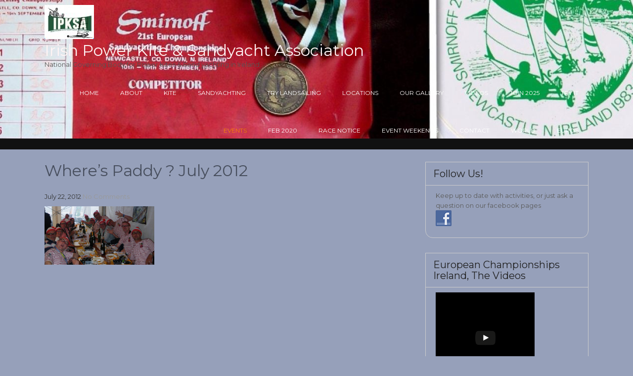

--- FILE ---
content_type: text/html; charset=UTF-8
request_url: http://www.ipksa.com/264/
body_size: 10093
content:
<!DOCTYPE html>
<html lang="en-US">
<head>
<meta charset="UTF-8">
<meta name="viewport" content="width=device-width, initial-scale=1">
<link rel="profile" href="http://gmpg.org/xfn/11">
	<link rel="pingback" href="http://www.ipksa.com/xmlrpc.php">
<title>Where&#8217;s Paddy ? July 2012 &#8211; Irish Power Kite &amp; Sandyacht Association</title>
<meta name='robots' content='max-image-preview:large' />
<link rel='dns-prefetch' href='//fonts.googleapis.com' />
<link rel="alternate" type="application/rss+xml" title="Irish Power Kite &amp; Sandyacht Association &raquo; Feed" href="http://www.ipksa.com/feed/" />
<link rel="alternate" type="application/rss+xml" title="Irish Power Kite &amp; Sandyacht Association &raquo; Comments Feed" href="http://www.ipksa.com/comments/feed/" />
<link rel="alternate" type="application/rss+xml" title="Irish Power Kite &amp; Sandyacht Association &raquo; Where&#8217;s Paddy ? July 2012 Comments Feed" href="http://www.ipksa.com/264/feed/" />
<script type="text/javascript">
window._wpemojiSettings = {"baseUrl":"https:\/\/s.w.org\/images\/core\/emoji\/14.0.0\/72x72\/","ext":".png","svgUrl":"https:\/\/s.w.org\/images\/core\/emoji\/14.0.0\/svg\/","svgExt":".svg","source":{"concatemoji":"http:\/\/www.ipksa.com\/wp-includes\/js\/wp-emoji-release.min.js?ver=6.2.8"}};
/*! This file is auto-generated */
!function(e,a,t){var n,r,o,i=a.createElement("canvas"),p=i.getContext&&i.getContext("2d");function s(e,t){p.clearRect(0,0,i.width,i.height),p.fillText(e,0,0);e=i.toDataURL();return p.clearRect(0,0,i.width,i.height),p.fillText(t,0,0),e===i.toDataURL()}function c(e){var t=a.createElement("script");t.src=e,t.defer=t.type="text/javascript",a.getElementsByTagName("head")[0].appendChild(t)}for(o=Array("flag","emoji"),t.supports={everything:!0,everythingExceptFlag:!0},r=0;r<o.length;r++)t.supports[o[r]]=function(e){if(p&&p.fillText)switch(p.textBaseline="top",p.font="600 32px Arial",e){case"flag":return s("\ud83c\udff3\ufe0f\u200d\u26a7\ufe0f","\ud83c\udff3\ufe0f\u200b\u26a7\ufe0f")?!1:!s("\ud83c\uddfa\ud83c\uddf3","\ud83c\uddfa\u200b\ud83c\uddf3")&&!s("\ud83c\udff4\udb40\udc67\udb40\udc62\udb40\udc65\udb40\udc6e\udb40\udc67\udb40\udc7f","\ud83c\udff4\u200b\udb40\udc67\u200b\udb40\udc62\u200b\udb40\udc65\u200b\udb40\udc6e\u200b\udb40\udc67\u200b\udb40\udc7f");case"emoji":return!s("\ud83e\udef1\ud83c\udffb\u200d\ud83e\udef2\ud83c\udfff","\ud83e\udef1\ud83c\udffb\u200b\ud83e\udef2\ud83c\udfff")}return!1}(o[r]),t.supports.everything=t.supports.everything&&t.supports[o[r]],"flag"!==o[r]&&(t.supports.everythingExceptFlag=t.supports.everythingExceptFlag&&t.supports[o[r]]);t.supports.everythingExceptFlag=t.supports.everythingExceptFlag&&!t.supports.flag,t.DOMReady=!1,t.readyCallback=function(){t.DOMReady=!0},t.supports.everything||(n=function(){t.readyCallback()},a.addEventListener?(a.addEventListener("DOMContentLoaded",n,!1),e.addEventListener("load",n,!1)):(e.attachEvent("onload",n),a.attachEvent("onreadystatechange",function(){"complete"===a.readyState&&t.readyCallback()})),(e=t.source||{}).concatemoji?c(e.concatemoji):e.wpemoji&&e.twemoji&&(c(e.twemoji),c(e.wpemoji)))}(window,document,window._wpemojiSettings);
</script>
<style type="text/css">
img.wp-smiley,
img.emoji {
	display: inline !important;
	border: none !important;
	box-shadow: none !important;
	height: 1em !important;
	width: 1em !important;
	margin: 0 0.07em !important;
	vertical-align: -0.1em !important;
	background: none !important;
	padding: 0 !important;
}
</style>
	<link rel='stylesheet' id='wp-block-library-css' href='http://www.ipksa.com/wp-includes/css/dist/block-library/style.min.css?ver=6.2.8' type='text/css' media='all' />
<link rel='stylesheet' id='classic-theme-styles-css' href='http://www.ipksa.com/wp-includes/css/classic-themes.min.css?ver=6.2.8' type='text/css' media='all' />
<style id='global-styles-inline-css' type='text/css'>
body{--wp--preset--color--black: #000000;--wp--preset--color--cyan-bluish-gray: #abb8c3;--wp--preset--color--white: #ffffff;--wp--preset--color--pale-pink: #f78da7;--wp--preset--color--vivid-red: #cf2e2e;--wp--preset--color--luminous-vivid-orange: #ff6900;--wp--preset--color--luminous-vivid-amber: #fcb900;--wp--preset--color--light-green-cyan: #7bdcb5;--wp--preset--color--vivid-green-cyan: #00d084;--wp--preset--color--pale-cyan-blue: #8ed1fc;--wp--preset--color--vivid-cyan-blue: #0693e3;--wp--preset--color--vivid-purple: #9b51e0;--wp--preset--gradient--vivid-cyan-blue-to-vivid-purple: linear-gradient(135deg,rgba(6,147,227,1) 0%,rgb(155,81,224) 100%);--wp--preset--gradient--light-green-cyan-to-vivid-green-cyan: linear-gradient(135deg,rgb(122,220,180) 0%,rgb(0,208,130) 100%);--wp--preset--gradient--luminous-vivid-amber-to-luminous-vivid-orange: linear-gradient(135deg,rgba(252,185,0,1) 0%,rgba(255,105,0,1) 100%);--wp--preset--gradient--luminous-vivid-orange-to-vivid-red: linear-gradient(135deg,rgba(255,105,0,1) 0%,rgb(207,46,46) 100%);--wp--preset--gradient--very-light-gray-to-cyan-bluish-gray: linear-gradient(135deg,rgb(238,238,238) 0%,rgb(169,184,195) 100%);--wp--preset--gradient--cool-to-warm-spectrum: linear-gradient(135deg,rgb(74,234,220) 0%,rgb(151,120,209) 20%,rgb(207,42,186) 40%,rgb(238,44,130) 60%,rgb(251,105,98) 80%,rgb(254,248,76) 100%);--wp--preset--gradient--blush-light-purple: linear-gradient(135deg,rgb(255,206,236) 0%,rgb(152,150,240) 100%);--wp--preset--gradient--blush-bordeaux: linear-gradient(135deg,rgb(254,205,165) 0%,rgb(254,45,45) 50%,rgb(107,0,62) 100%);--wp--preset--gradient--luminous-dusk: linear-gradient(135deg,rgb(255,203,112) 0%,rgb(199,81,192) 50%,rgb(65,88,208) 100%);--wp--preset--gradient--pale-ocean: linear-gradient(135deg,rgb(255,245,203) 0%,rgb(182,227,212) 50%,rgb(51,167,181) 100%);--wp--preset--gradient--electric-grass: linear-gradient(135deg,rgb(202,248,128) 0%,rgb(113,206,126) 100%);--wp--preset--gradient--midnight: linear-gradient(135deg,rgb(2,3,129) 0%,rgb(40,116,252) 100%);--wp--preset--duotone--dark-grayscale: url('#wp-duotone-dark-grayscale');--wp--preset--duotone--grayscale: url('#wp-duotone-grayscale');--wp--preset--duotone--purple-yellow: url('#wp-duotone-purple-yellow');--wp--preset--duotone--blue-red: url('#wp-duotone-blue-red');--wp--preset--duotone--midnight: url('#wp-duotone-midnight');--wp--preset--duotone--magenta-yellow: url('#wp-duotone-magenta-yellow');--wp--preset--duotone--purple-green: url('#wp-duotone-purple-green');--wp--preset--duotone--blue-orange: url('#wp-duotone-blue-orange');--wp--preset--font-size--small: 13px;--wp--preset--font-size--medium: 20px;--wp--preset--font-size--large: 36px;--wp--preset--font-size--x-large: 42px;--wp--preset--spacing--20: 0.44rem;--wp--preset--spacing--30: 0.67rem;--wp--preset--spacing--40: 1rem;--wp--preset--spacing--50: 1.5rem;--wp--preset--spacing--60: 2.25rem;--wp--preset--spacing--70: 3.38rem;--wp--preset--spacing--80: 5.06rem;--wp--preset--shadow--natural: 6px 6px 9px rgba(0, 0, 0, 0.2);--wp--preset--shadow--deep: 12px 12px 50px rgba(0, 0, 0, 0.4);--wp--preset--shadow--sharp: 6px 6px 0px rgba(0, 0, 0, 0.2);--wp--preset--shadow--outlined: 6px 6px 0px -3px rgba(255, 255, 255, 1), 6px 6px rgba(0, 0, 0, 1);--wp--preset--shadow--crisp: 6px 6px 0px rgba(0, 0, 0, 1);}:where(.is-layout-flex){gap: 0.5em;}body .is-layout-flow > .alignleft{float: left;margin-inline-start: 0;margin-inline-end: 2em;}body .is-layout-flow > .alignright{float: right;margin-inline-start: 2em;margin-inline-end: 0;}body .is-layout-flow > .aligncenter{margin-left: auto !important;margin-right: auto !important;}body .is-layout-constrained > .alignleft{float: left;margin-inline-start: 0;margin-inline-end: 2em;}body .is-layout-constrained > .alignright{float: right;margin-inline-start: 2em;margin-inline-end: 0;}body .is-layout-constrained > .aligncenter{margin-left: auto !important;margin-right: auto !important;}body .is-layout-constrained > :where(:not(.alignleft):not(.alignright):not(.alignfull)){max-width: var(--wp--style--global--content-size);margin-left: auto !important;margin-right: auto !important;}body .is-layout-constrained > .alignwide{max-width: var(--wp--style--global--wide-size);}body .is-layout-flex{display: flex;}body .is-layout-flex{flex-wrap: wrap;align-items: center;}body .is-layout-flex > *{margin: 0;}:where(.wp-block-columns.is-layout-flex){gap: 2em;}.has-black-color{color: var(--wp--preset--color--black) !important;}.has-cyan-bluish-gray-color{color: var(--wp--preset--color--cyan-bluish-gray) !important;}.has-white-color{color: var(--wp--preset--color--white) !important;}.has-pale-pink-color{color: var(--wp--preset--color--pale-pink) !important;}.has-vivid-red-color{color: var(--wp--preset--color--vivid-red) !important;}.has-luminous-vivid-orange-color{color: var(--wp--preset--color--luminous-vivid-orange) !important;}.has-luminous-vivid-amber-color{color: var(--wp--preset--color--luminous-vivid-amber) !important;}.has-light-green-cyan-color{color: var(--wp--preset--color--light-green-cyan) !important;}.has-vivid-green-cyan-color{color: var(--wp--preset--color--vivid-green-cyan) !important;}.has-pale-cyan-blue-color{color: var(--wp--preset--color--pale-cyan-blue) !important;}.has-vivid-cyan-blue-color{color: var(--wp--preset--color--vivid-cyan-blue) !important;}.has-vivid-purple-color{color: var(--wp--preset--color--vivid-purple) !important;}.has-black-background-color{background-color: var(--wp--preset--color--black) !important;}.has-cyan-bluish-gray-background-color{background-color: var(--wp--preset--color--cyan-bluish-gray) !important;}.has-white-background-color{background-color: var(--wp--preset--color--white) !important;}.has-pale-pink-background-color{background-color: var(--wp--preset--color--pale-pink) !important;}.has-vivid-red-background-color{background-color: var(--wp--preset--color--vivid-red) !important;}.has-luminous-vivid-orange-background-color{background-color: var(--wp--preset--color--luminous-vivid-orange) !important;}.has-luminous-vivid-amber-background-color{background-color: var(--wp--preset--color--luminous-vivid-amber) !important;}.has-light-green-cyan-background-color{background-color: var(--wp--preset--color--light-green-cyan) !important;}.has-vivid-green-cyan-background-color{background-color: var(--wp--preset--color--vivid-green-cyan) !important;}.has-pale-cyan-blue-background-color{background-color: var(--wp--preset--color--pale-cyan-blue) !important;}.has-vivid-cyan-blue-background-color{background-color: var(--wp--preset--color--vivid-cyan-blue) !important;}.has-vivid-purple-background-color{background-color: var(--wp--preset--color--vivid-purple) !important;}.has-black-border-color{border-color: var(--wp--preset--color--black) !important;}.has-cyan-bluish-gray-border-color{border-color: var(--wp--preset--color--cyan-bluish-gray) !important;}.has-white-border-color{border-color: var(--wp--preset--color--white) !important;}.has-pale-pink-border-color{border-color: var(--wp--preset--color--pale-pink) !important;}.has-vivid-red-border-color{border-color: var(--wp--preset--color--vivid-red) !important;}.has-luminous-vivid-orange-border-color{border-color: var(--wp--preset--color--luminous-vivid-orange) !important;}.has-luminous-vivid-amber-border-color{border-color: var(--wp--preset--color--luminous-vivid-amber) !important;}.has-light-green-cyan-border-color{border-color: var(--wp--preset--color--light-green-cyan) !important;}.has-vivid-green-cyan-border-color{border-color: var(--wp--preset--color--vivid-green-cyan) !important;}.has-pale-cyan-blue-border-color{border-color: var(--wp--preset--color--pale-cyan-blue) !important;}.has-vivid-cyan-blue-border-color{border-color: var(--wp--preset--color--vivid-cyan-blue) !important;}.has-vivid-purple-border-color{border-color: var(--wp--preset--color--vivid-purple) !important;}.has-vivid-cyan-blue-to-vivid-purple-gradient-background{background: var(--wp--preset--gradient--vivid-cyan-blue-to-vivid-purple) !important;}.has-light-green-cyan-to-vivid-green-cyan-gradient-background{background: var(--wp--preset--gradient--light-green-cyan-to-vivid-green-cyan) !important;}.has-luminous-vivid-amber-to-luminous-vivid-orange-gradient-background{background: var(--wp--preset--gradient--luminous-vivid-amber-to-luminous-vivid-orange) !important;}.has-luminous-vivid-orange-to-vivid-red-gradient-background{background: var(--wp--preset--gradient--luminous-vivid-orange-to-vivid-red) !important;}.has-very-light-gray-to-cyan-bluish-gray-gradient-background{background: var(--wp--preset--gradient--very-light-gray-to-cyan-bluish-gray) !important;}.has-cool-to-warm-spectrum-gradient-background{background: var(--wp--preset--gradient--cool-to-warm-spectrum) !important;}.has-blush-light-purple-gradient-background{background: var(--wp--preset--gradient--blush-light-purple) !important;}.has-blush-bordeaux-gradient-background{background: var(--wp--preset--gradient--blush-bordeaux) !important;}.has-luminous-dusk-gradient-background{background: var(--wp--preset--gradient--luminous-dusk) !important;}.has-pale-ocean-gradient-background{background: var(--wp--preset--gradient--pale-ocean) !important;}.has-electric-grass-gradient-background{background: var(--wp--preset--gradient--electric-grass) !important;}.has-midnight-gradient-background{background: var(--wp--preset--gradient--midnight) !important;}.has-small-font-size{font-size: var(--wp--preset--font-size--small) !important;}.has-medium-font-size{font-size: var(--wp--preset--font-size--medium) !important;}.has-large-font-size{font-size: var(--wp--preset--font-size--large) !important;}.has-x-large-font-size{font-size: var(--wp--preset--font-size--x-large) !important;}
.wp-block-navigation a:where(:not(.wp-element-button)){color: inherit;}
:where(.wp-block-columns.is-layout-flex){gap: 2em;}
.wp-block-pullquote{font-size: 1.5em;line-height: 1.6;}
</style>
<link rel='stylesheet' id='flowplayer-css-css' href='http://www.ipksa.com/wp-content/plugins/flowplayer6-video-player/lib/skin/skin.css?ver=6.2.8' type='text/css' media='all' />
<link rel='stylesheet' id='social-widget-css' href='http://www.ipksa.com/wp-content/plugins/social-media-widget/social_widget.css?ver=6.2.8' type='text/css' media='all' />
<link rel='stylesheet' id='magnific-popup-au-css' href='http://www.ipksa.com/wp-content/plugins/youtube-channel/assets/lib/magnific-popup/magnific-popup.min.css?ver=3.0.11.8' type='text/css' media='all' />
<link rel='stylesheet' id='youtube-channel-css' href='http://www.ipksa.com/wp-content/plugins/youtube-channel/assets/css/youtube-channel.css?ver=3.0.11.8' type='text/css' media='all' />
<link rel='stylesheet' id='guideline-font-css' href='//fonts.googleapis.com/css?family=Montserrat%3A300%2C400%2C600%2C700%2C800%2C900&#038;ver=6.2.8' type='text/css' media='all' />
<link rel='stylesheet' id='guideline-basic-style-css' href='http://www.ipksa.com/wp-content/themes/guideline/style.css?ver=6.2.8' type='text/css' media='all' />
<link rel='stylesheet' id='nivo-slider-css' href='http://www.ipksa.com/wp-content/themes/guideline/css/nivo-slider.css?ver=6.2.8' type='text/css' media='all' />
<link rel='stylesheet' id='guideline-responsive-css' href='http://www.ipksa.com/wp-content/themes/guideline/css/responsive.css?ver=6.2.8' type='text/css' media='all' />
<link rel='stylesheet' id='guideline-default-css' href='http://www.ipksa.com/wp-content/themes/guideline/css/default.css?ver=6.2.8' type='text/css' media='all' />
<script type='text/javascript' src='http://www.ipksa.com/wp-includes/js/jquery/jquery.min.js?ver=3.6.4' id='jquery-core-js'></script>
<script type='text/javascript' src='http://www.ipksa.com/wp-includes/js/jquery/jquery-migrate.min.js?ver=3.4.0' id='jquery-migrate-js'></script>
<script type='text/javascript' src='http://www.ipksa.com/wp-content/plugins/flowplayer6-video-player/lib/flowplayer.min.js?ver=6.2.8' id='flowplayer-js-js'></script>
<script type='text/javascript' src='http://www.ipksa.com/wp-content/themes/guideline/js/jquery.nivo.slider.js?ver=6.2.8' id='jquery-nivo-slider-js'></script>
<script type='text/javascript' src='http://www.ipksa.com/wp-content/themes/guideline/js/custom.js?ver=6.2.8' id='guideline-custom-js'></script>
<link rel="https://api.w.org/" href="http://www.ipksa.com/wp-json/" /><link rel="alternate" type="application/json" href="http://www.ipksa.com/wp-json/wp/v2/posts/264" /><link rel="EditURI" type="application/rsd+xml" title="RSD" href="http://www.ipksa.com/xmlrpc.php?rsd" />
<link rel="wlwmanifest" type="application/wlwmanifest+xml" href="http://www.ipksa.com/wp-includes/wlwmanifest.xml" />
<meta name="generator" content="WordPress 6.2.8" />
<link rel="canonical" href="http://www.ipksa.com/264/" />
<link rel='shortlink' href='http://www.ipksa.com/?p=264' />
<link rel="alternate" type="application/json+oembed" href="http://www.ipksa.com/wp-json/oembed/1.0/embed?url=http%3A%2F%2Fwww.ipksa.com%2F264%2F" />
<link rel="alternate" type="text/xml+oembed" href="http://www.ipksa.com/wp-json/oembed/1.0/embed?url=http%3A%2F%2Fwww.ipksa.com%2F264%2F&#038;format=xml" />
<meta property="fb:app_id" content="149290118528037"/><!-- This content is generated with the Flowplayer Video Player plugin --><script>flowplayer.conf.embed = false;flowplayer.conf.keyboard = false;</script><!-- Flowplayer Video Player plugin -->	<style type="text/css">
		a, .blog_lists h2 a:hover,
		#sidebar ul li a:hover,
		.blog_lists h3 a:hover,
		.ftr-4-box ul li a:hover, .ftr-4-box ul li.current_page_item a,
		.recent-post h6:hover,
		.colsfour:hover h3,
		.footer-icons a:hover,
		 .sitenav ul li a:hover, 
		.sitenav ul li.current-menu-item a,
			.sitenav ul li.current-menu-parent a.parent,
			.sitenav ul li.current-menu-item ul.sub-menu li a:hover
		.postmeta a:hover
		{ color:#f98700;}
		 
		
		.pagination ul li .current, .pagination ul li a:hover, 
		#commentform input#submit:hover,
		.nivo-controlNav a.active,
		.ReadMore:hover,
		.appbutton:hover,
		.slidemore,
		.slide_info .slide_more,
		#sidebar .search-form input.search-submit,
		.wpcf7 input[type='submit']
		{ background-color:#f98700;}
		.footer-icons a:hover
		{ border-color:#f98700;}
	</style>
	<style type="text/css">
			.header {
			background: url(http://www.ipksa.com/wp-content/uploads/2014/01/cropped-image.jpg) no-repeat;
			background-position: center top;
		}
		.logo h1 a { color:#fff4f4;}
		
	</style>
    
     <style type="text/css" id="custom-background-css">
body.custom-background { background-color: #96a0ba; }
</style>
	<link rel="icon" href="http://www.ipksa.com/wp-content/uploads/2016/01/image-50x50.jpg" sizes="32x32" />
<link rel="icon" href="http://www.ipksa.com/wp-content/uploads/2016/01/image.jpg" sizes="192x192" />
<link rel="apple-touch-icon" href="http://www.ipksa.com/wp-content/uploads/2016/01/image.jpg" />
<meta name="msapplication-TileImage" content="http://www.ipksa.com/wp-content/uploads/2016/01/image.jpg" />
</head>
<body class="post-template-default single single-post postid-264 single-format-standard custom-background wp-custom-logo">
<div id="pageholder" >



<div class="header no-sticky headerinner">
        <div class="container">
            <div class="logo">
            			<a href="http://www.ipksa.com/" class="custom-logo-link" rel="home"><img width="100" height="69" src="http://www.ipksa.com/wp-content/uploads/2020/02/cropped-86D8B3BD-9B85-45D1-A8EF-30755937FDC2.jpeg" class="custom-logo" alt="Irish Power Kite &amp; Sandyacht Association" decoding="async" /></a>                        <h1><a href="http://www.ipksa.com/">Irish Power Kite &amp; Sandyacht Association</a></h1>
						                            <p>National Governing Body for Power Kites &amp; Sand yachting in Ireland</p>
                         
            </div><!-- logo -->
             <div class="hdrright">
             <div class="toggle">
                <a class="toggleMenu" href="#">Menu</a>
             </div><!-- toggle --> 
            
            <div class="sitenav">
                    <div class="menu-main-container"><ul id="menu-main" class="menu"><li id="menu-item-61" class="menu-item menu-item-type-custom menu-item-object-custom menu-item-home menu-item-61"><a href="http://www.ipksa.com">Home</a></li>
<li id="menu-item-39" class="menu-item menu-item-type-post_type menu-item-object-page menu-item-39"><a href="http://www.ipksa.com/about/">About</a></li>
<li id="menu-item-37" class="menu-item menu-item-type-post_type menu-item-object-page menu-item-37"><a href="http://www.ipksa.com/kite-buggyin/">Kite</a></li>
<li id="menu-item-38" class="menu-item menu-item-type-post_type menu-item-object-page current-post-parent menu-item-38"><a href="http://www.ipksa.com/sandyachting/">Sandyachting</a></li>
<li id="menu-item-1922" class="menu-item menu-item-type-post_type menu-item-object-page menu-item-1922"><a href="http://www.ipksa.com/29th-june-try-it-out-training-sessions/">Try Landsailing</a></li>
<li id="menu-item-1918" class="menu-item menu-item-type-post_type menu-item-object-page menu-item-1918"><a href="http://www.ipksa.com/events/locations/">Locations</a></li>
<li id="menu-item-36" class="menu-item menu-item-type-post_type menu-item-object-page menu-item-36"><a href="http://www.ipksa.com/gallery/">Our Gallery</a></li>
<li id="menu-item-241" class="menu-item menu-item-type-taxonomy menu-item-object-category current-post-ancestor current-menu-parent current-post-parent menu-item-241"><a href="http://www.ipksa.com/category/videos/">Videos</a></li>
<li id="menu-item-141" class="menu-item menu-item-type-post_type menu-item-object-page menu-item-has-children menu-item-141"><a href="http://www.ipksa.com/join-us-2/">Join 2025</a>
<ul class="sub-menu">
	<li id="menu-item-1907" class="menu-item menu-item-type-post_type menu-item-object-page menu-item-1907"><a href="http://www.ipksa.com/join-us-2/team-clothing/">Team Clothing</a></li>
</ul>
</li>
<li id="menu-item-1807" class="menu-item menu-item-type-post_type menu-item-object-page menu-item-1807"><a href="http://www.ipksa.com/29th-june-try-it-out-training-sessions/">Try it</a></li>
<li id="menu-item-69" class="menu-item menu-item-type-taxonomy menu-item-object-category current-post-ancestor current-menu-parent current-post-parent menu-item-has-children menu-item-69"><a href="http://www.ipksa.com/category/events/">Events</a>
<ul class="sub-menu">
	<li id="menu-item-1908" class="menu-item menu-item-type-post_type menu-item-object-page menu-item-1908"><a href="http://www.ipksa.com/join-us-2/members-area/">…..Members</a></li>
	<li id="menu-item-2013" class="menu-item menu-item-type-post_type menu-item-object-page menu-item-2013"><a href="http://www.ipksa.com/2019-2020-meets/">2020</a></li>
	<li id="menu-item-1902" class="menu-item menu-item-type-post_type menu-item-object-page menu-item-1902"><a href="http://www.ipksa.com/events/accommodation-hebergement-hausmiete-alquiler-de-casa/">Accommodation</a></li>
	<li id="menu-item-221" class="menu-item menu-item-type-taxonomy menu-item-object-category menu-item-221"><a href="http://www.ipksa.com/category/results/">Results</a></li>
	<li id="menu-item-2015" class="menu-item menu-item-type-post_type menu-item-object-post menu-item-2015"><a href="http://www.ipksa.com/december-2019-event/">Jan 2020</a></li>
	<li id="menu-item-2149" class="menu-item menu-item-type-post_type menu-item-object-post menu-item-2149"><a href="http://www.ipksa.com/bettystown-nov-23-24/">Bettystown   Nov         23 &#038; 24</a></li>
	<li id="menu-item-2150" class="menu-item menu-item-type-post_type menu-item-object-post menu-item-2150"><a href="http://www.ipksa.com/donegal-weekend-oct-12-13/">Donegal weekend Oct 12 &#038; 13</a></li>
	<li id="menu-item-2151" class="menu-item menu-item-type-post_type menu-item-object-post menu-item-2151"><a href="http://www.ipksa.com/october-2019-june-2020/">October 2019 – June 2020</a></li>
</ul>
</li>
<li id="menu-item-2148" class="menu-item menu-item-type-post_type menu-item-object-post menu-item-2148"><a href="http://www.ipksa.com/feb-22-23-2020-benone-strand/">Feb 2020</a></li>
<li id="menu-item-1899" class="menu-item menu-item-type-post_type menu-item-object-page menu-item-1899"><a title="Members Registration" href="http://www.ipksa.com/events/1896-2/">Race Notice</a></li>
<li id="menu-item-1864" class="menu-item menu-item-type-post_type menu-item-object-page menu-item-1864"><a href="http://www.ipksa.com/join-us-2/members-area/">Event Weekends</a></li>
<li id="menu-item-35" class="menu-item menu-item-type-post_type menu-item-object-page menu-item-has-children menu-item-35"><a href="http://www.ipksa.com/contact/">Contact</a>
<ul class="sub-menu">
	<li id="menu-item-1923" class="menu-item menu-item-type-post_type menu-item-object-page menu-item-1923"><a href="http://www.ipksa.com/events/categories/">Local Experts</a></li>
</ul>
</li>
<li id="menu-item-1307" class="menu-item menu-item-type-post_type menu-item-object-page menu-item-has-children menu-item-1307"><a href="http://www.ipksa.com/international/">World</a>
<ul class="sub-menu">
	<li id="menu-item-1938" class="menu-item menu-item-type-post_type menu-item-object-page menu-item-1938"><a href="http://www.ipksa.com/championship-photographs/">Championship Photographs</a></li>
	<li id="menu-item-1937" class="menu-item menu-item-type-post_type menu-item-object-page menu-item-1937"><a href="http://www.ipksa.com/world-video-news/">World Video News</a></li>
</ul>
</li>
<li id="menu-item-879" class="menu-item menu-item-type-post_type menu-item-object-page menu-item-has-children menu-item-879"><a href="http://www.ipksa.com/european-championships-2017/">Euros</a>
<ul class="sub-menu">
	<li id="menu-item-1904" class="menu-item menu-item-type-post_type menu-item-object-page menu-item-1904"><a href="http://www.ipksa.com/european-championships-2017/ec17-programme/">EC17 Programme</a></li>
	<li id="menu-item-1905" class="menu-item menu-item-type-post_type menu-item-object-page menu-item-1905"><a href="http://www.ipksa.com/european-championships-2017/52nd-european-sandyacht-championship-a-festival-of-landsailing/">English -52nd Championship,  A Festival of Landsailing</a></li>
	<li id="menu-item-1903" class="menu-item menu-item-type-post_type menu-item-object-page menu-item-1903"><a href="http://www.ipksa.com/european-championships-2017/ec-2017-location-and-access/">EC 2017, Travel,    Location and Access</a></li>
</ul>
</li>
</ul></div>            </div><!-- site-nav -->
            </div>
            <div class="clear"></div>
            
        </div><!-- container -->
  </div><!--.header -->


<div class="container">
     <div class="sitecontent-area">
        <section class="site-main">            
                                    <article id="post-264" class="single-post post-264 post type-post status-publish format-standard has-post-thumbnail hentry category-events category-videos tag-featured">
    <header class="entry-header">
        <h1 class="entry-title">Where&#8217;s Paddy ? July 2012</h1>    </header><!-- .entry-header -->    
     <div class="postmeta">
        <div class="post-date">July 22, 2012</div><!-- post-date -->
        <div class="post-comment"> <a href="http://www.ipksa.com/264/#respond">No Comments</a></div>
        <div class="clear"></div>         
    </div><!-- postmeta --> 
    <div class="post-thumb"><img width="2702" height="1438" src="http://www.ipksa.com/wp-content/uploads/2012/07/france-modial-july13-0422.jpg" class="attachment-post-thumbnail size-post-thumbnail wp-post-image" alt="" decoding="async" srcset="http://www.ipksa.com/wp-content/uploads/2012/07/france-modial-july13-0422.jpg 2702w, http://www.ipksa.com/wp-content/uploads/2012/07/france-modial-july13-0422-300x159.jpg 300w, http://www.ipksa.com/wp-content/uploads/2012/07/france-modial-july13-0422-1024x544.jpg 1024w" sizes="(max-width: 2702px) 100vw, 2702px" /></div>    <div class="entry-content">
        <p><iframe loading="lazy" src="http://www.youtube.com/embed/xpQtsG9zlWk" frameborder="0" width="560" height="315"></iframe></p>
<p>Spot Team Ireland at the 2012 Miniyacht World Championships</p>
<!-- Facebook Comments Plugin for WordPress: http://peadig.com/wordpress-plugins/facebook-comments/ --><h3>Comments</h3><p><fb:comments-count href=http://www.ipksa.com/264/></fb:comments-count> comments</p><div class="fb-comments" data-href="http://www.ipksa.com/264/" data-numposts="10" data-width="450" data-colorscheme="dark"></div>                <div class="postmeta">
            <div class="post-tags">Tags: <a href="http://www.ipksa.com/tag/featured/" rel="tag">featured</a> </div>
            <div class="clear"></div>
        </div><!-- postmeta -->
    </div><!-- .entry-content -->   
    <footer class="entry-meta">
          </footer><!-- .entry-meta -->
</article>                    
	<nav class="navigation post-navigation" aria-label="Posts">
		<h2 class="screen-reader-text">Post navigation</h2>
		<div class="nav-links"><div class="nav-previous"><a href="http://www.ipksa.com/having-fun-with-the-ipksa/" rel="prev">Having fun with the IPKSA !</a></div><div class="nav-next"><a href="http://www.ipksa.com/ipksa-team-ireland-at-2012-kite-buggy-world-championships/" rel="next">IPKSA , Team Ireland at 2012 Kite Buggy World Championships</a></div></div>
	</nav>                    
	<div id="comments" class="comments-area">

	
	
	
		<div id="respond" class="comment-respond">
		<h3 id="reply-title" class="comment-reply-title">Leave a Reply <small><a rel="nofollow" id="cancel-comment-reply-link" href="/264/#respond" style="display:none;">Cancel reply</a></small></h3><p class="must-log-in">You must be <a href="http://www.ipksa.com/wp-login.php?redirect_to=http%3A%2F%2Fwww.ipksa.com%2F264%2F">logged in</a> to post a comment.</p>	</div><!-- #respond -->
	
</div><!-- #comments -->
                          
         </section>       
        <div id="sidebar">    
    <aside id="social-widget-6" class="widget Social_Widget"><h3 class="widget-title">Follow Us!</h3><div class="socialmedia-buttons smw_left"><div class="socialmedia-text">Keep up to date with activities, or just ask a question on our facebook pages
</div><a href="https://www.facebook.com/Irishpksa/" rel="nofollow" target="_blank"><img width="32" height="32" src="http://www.ipksa.com/wp-content/plugins/social-media-widget/images/default/32/facebook.png" 
				alt="Follow Us on Facebook" 
				title="Follow Us on Facebook" style="opacity: 0.8; -moz-opacity: 0.8;" class="fade" /></a></div></aside>        <aside id="wylwidget-3" class="widget widget_wylwidget">        <h3 class="widget-title">European Championships Ireland, The Videos</h3>        <div class="lyte-wrapper lidget" style="width:200px; height:200px; min-width:200px; max-width:100%;"><div class="lyMe" id="YLW_OCfjCg60OIo"><div id="lyte_OCfjCg60OIo" data-src="https://img.youtube.com/vi/OCfjCg60OIo/hqdefault.jpg" class="pL"><div class="play"></div><div class="ctrl"><div class="Lctrl"></div></div></div></div><noscript><a href="https://youtu.be/OCfjCg60OIo"><img src="https://img.youtube.com/vi/OCfjCg60OIo/hqdefault.jpg" alt="" /></a></noscript></div>
        <div>IPKSA hosted the FISLY 52nd European Landsailing Championships on Bettystown beach in Sept 2017. 
Have a look .. </div>
        </aside>                <aside id="wylwidget-2" class="widget widget_wylwidget">        <h3 class="widget-title">What we do </h3>        <div class="lyte-wrapper lidget" style="width:250px; height:200px; min-width:200px; max-width:100%;"><div class="lyMe playlist" id="YLW_PLevazWDiAaoi9AceXEfY3rtuzdzH1IhIA"><div id="lyte_PLevazWDiAaoi9AceXEfY3rtuzdzH1IhIA" data-src="" class="pL"><div class="play"></div><div class="ctrl"><div class="Lctrl"></div></div></div></div><noscript><a href="https://youtu.be/PLevazWDiAaoi9AceXEfY3rtuzdzH1IhIA"><img src="" alt="" /></a></noscript></div>
        <div>This is how to have fun, press play </div>
        </aside>        <aside id="text-2" class="widget widget_text"><h3 class="widget-title">EVENTS</h3>			<div class="textwidget"><p>The principal aim of the association is to introduce persons of all ages background and abilities from any part of our Island to the outdoors and to environmentally friendly beach sports.</p>
<p>We will assist individuals in developing their skills to a point where they become competent and some may even represent Ireland in International competitions.</p>
<p>We encourage and assist friends families and communities as well as the overseas visitors who come to join us here, to get out and about on our beautiful beaches !</p>
<p>Venues &#8211; Louth, Meath, Donegal, Sligo, Derry, Kerry, Dublin and some others feature in our calendar.</p>
<p>In 2017 we welcomed sand yachters from across Europe and the Americas to join us and the communities of East Meath to Laytown &amp; Bettystown beach in Co.Meath for a festival of landsailing, during the 52nd European Sandyacht Championship.</p>
<p>Daily updates and discussions are on the &#8216;IPKSA Forum&#8217; on Facebook</p>
</div>
		</aside><aside id="social-widget-2" class="widget Social_Widget"><div class="socialmedia-buttons smw_left"><div class="socialmedia-text">Got a question ? 
Ask our facebook community,</div><a href="https://www.facebook.com/Irishpksa/" rel="nofollow" target="_blank"><img width="64" height="64" src="http://www.ipksa.com/wp-content/plugins/social-media-widget/images/default/64/facebook.png" 
				alt=" Facebook" 
				title="IPKSA" style="opacity: 0.8; -moz-opacity: 0.8;" class="fade" /></a><a href="https://www.youtube.com/playlist?list=PLevazWDiAaoi9AceXEfY3rtuzdzH1IhIA" rel="nofollow" target="_blank"><img width="64" height="64" src="http://www.ipksa.com/wp-content/plugins/social-media-widget/images/default/64/youtube.png" 
				alt=" YouTube" 
				title=" YouTube" style="opacity: 0.8; -moz-opacity: 0.8;" class="fade" /></a></div></aside><aside id="text-6" class="widget widget_text"><h3 class="widget-title">IPKSA Event Accommodation</h3>			<div class="textwidget">Bettystown
http://homepage.eircom.net/~laytownhighfield/
http://www.irishtourist.com/details/tara-house-laytown.shtml
https://www.svp.ie/News-Media/News/Welcome-to-Ozanam-Holiday-Centre-Mornington.aspx
http://www.cottages-ireland.com
http://www.holidayinmeath.com
http://reddans-bettystown.com/accommodation.html
https://www.airbnb.ie/s/Bettystown--Ireland…
http://www.glensidehotel.ie/Location
http://www.thedhotel.com/…
http://www.boyne-valley-hotel.ie
http://www.tridentholidayhomes.ie/…/Bettystown-Holiday-Home…</div>
		</aside>        <aside id="wylwidget-4" class="widget widget_wylwidget">        <h3 class="widget-title">World Championships 2014</h3>        <div class="lyte-wrapper lidget" style="width:200px; height:200px; min-width:200px; max-width:100%;"><div class="lyMe" id="YLW_0XdEozroc5Y"><div id="lyte_0XdEozroc5Y" data-src="https://img.youtube.com/vi/0XdEozroc5Y/hqdefault.jpg" class="pL"><div class="play"></div><div class="ctrl"><div class="Lctrl"></div></div></div></div><noscript><a href="https://youtu.be/0XdEozroc5Y"><img src="https://img.youtube.com/vi/0XdEozroc5Y/hqdefault.jpg" alt="" /></a></noscript></div>
        <div>Imerse yourself in the Landsailing experience in this great documentary . World Championships are held every 4 years, next one is 2018 in St Peter Ording Germany</div>
        </aside>                <aside id="wylwidget-5" class="widget widget_wylwidget">        <h3 class="widget-title">Kite Buggy Racing</h3>        <div class="lyte-wrapper lidget" style="width:200px; height:200px; min-width:200px; max-width:100%;"><div class="lyMe" id="YLW_H3Od2wTeUl0"><div id="lyte_H3Od2wTeUl0" data-src="https://img.youtube.com/vi/H3Od2wTeUl0/hqdefault.jpg" class="pL"><div class="play"></div><div class="ctrl"><div class="Lctrl"></div></div></div></div><noscript><a href="https://youtu.be/H3Od2wTeUl0"><img src="https://img.youtube.com/vi/H3Od2wTeUl0/hqdefault.jpg" alt="" /></a></noscript></div>
        <div>Free tuition to members </div>
        </aside>        	
</div><!-- sidebar -->       
        <div class="clear"></div>
    </div><!-- sitecontent-area -->
</div><!-- container -->	
	<div id="footer">
    	   <div class="container">             
              <aside id="social-widget-4" class="ftr-4-box widget-column-1 Social_Widget"><div class="socialmedia-buttons smw_left"></div></aside>    
                        
                                                 	
                  
            
                               
                 
              
                                
                               
            <div class="clear"></div>
        </div><!--end .container-->
    </div><!--end #footer--> 
        
    <div class="sitefooter">
        	<div class="container">
            	<div class="footerleft">				
                  Irish Power Kite &amp; Sandyacht Association All Rights Reserved                
                </div>
                <div class="footerright">				
				 <a href="https://www.classictemplate.com/">
				     Design and Develop by ClassicTemplate                  </a>
                </div>
                  <div class="clear"></div>
            </div>          
     </div><!--#end .sitefooter-->

</div><!--#end pageholder-->
<!-- YouTube Channel 3 --><script type="text/javascript">function ytc_init_MPAU() {jQuery('.ytc-lightbox').magnificPopupAU({disableOn:320,type:'iframe',mainClass:'ytc-mfp-lightbox',removalDelay:160,preloader:false,fixedContentPos:false});}jQuery(window).on('load',function(){ytc_init_MPAU();});jQuery(document).ajaxComplete(function(){ytc_init_MPAU();});</script><script type="text/javascript">var bU='http://www.ipksa.com/wp-content/plugins/wp-youtube-lyte/lyte/';var mOs=navigator.userAgent.match(/(iphone|ipad|ipod|android)/i);style = document.createElement('style');style.type = 'text/css';rules = document.createTextNode(".lyte-wrapper-audio div, .lyte-wrapper div {margin:0px; overflow:hidden;} .lyte,.lyMe{position:relative;padding-bottom:56.25%;height:0;overflow:hidden;background-color:#777;} .fourthree .lyMe, .fourthree .lyte {padding-bottom:75%;} .lidget{margin-bottom:5px;} .lidget .lyte, .widget .lyMe {padding-bottom:0!important;height:100%!important;} .lyte-wrapper-audio .lyte{height:38px!important;overflow:hidden;padding:0!important} .lyMe iframe, .lyte iframe,.lyte .pL{position:absolute !important;top:0;left:0;width:100%;height:100%!important;background:no-repeat scroll center #000;background-size:cover;cursor:pointer} .tC{left:0;position:absolute;top:0;width:100%} .tC{background-image:linear-gradient(to bottom,rgba(0,0,0,0.6),rgba(0,0,0,0))} .tT{color:#FFF;font-family:Roboto,sans-serif;font-size:16px;height:auto;text-align:left;padding:5px 10px 50px 10px} .play{background:no-repeat scroll 0 0 transparent;width:88px;height:63px;position:absolute;left:43%;left:calc(50% - 44px);left:-webkit-calc(50% - 44px);top:38%;top:calc(50% - 31px);top:-webkit-calc(50% - 31px);} .widget .play {top:30%;top:calc(45% - 31px);top:-webkit-calc(45% - 31px);transform:scale(0.6);-webkit-transform:scale(0.6);-ms-transform:scale(0.6);} .lyte:hover .play{background-position:0 -65px;} .lyte-audio .pL{max-height:38px!important} .lyte-audio iframe{height:438px!important} .ctrl{background:repeat scroll 0 -220px rgba(0,0,0,0.3);width:100%;height:40px;bottom:0px;left:0;position:absolute;} .lyte-wrapper .ctrl{display:none}.Lctrl{background:no-repeat scroll 0 -137px transparent;width:158px;height:40px;bottom:0;left:0;position:absolute} .Rctrl{background:no-repeat scroll -42px -179px transparent;width:117px;height:40px;bottom:0;right:0;position:absolute;padding-right:10px;}.lyte-audio .play{display:none}.lyte-audio .ctrl{background-color:rgba(0,0,0,1)}.lyte .hidden{display:none}" );if(style.styleSheet) { style.styleSheet.cssText = rules.nodeValue;} else {style.appendChild(rules);}document.getElementsByTagName('head')[0].appendChild(style);</script><script type="text/javascript" async src="http://www.ipksa.com/wp-content/plugins/wp-youtube-lyte/lyte/lyte-min.js?wyl_version=1.7.11"></script><script type='text/javascript' src='http://www.ipksa.com/wp-content/plugins/youtube-channel/assets/lib/magnific-popup/jquery.magnific-popup.min.js?ver=3.0.11.8' id='magnific-popup-au-js'></script>
<script type='text/javascript' src='http://www.ipksa.com/wp-includes/js/comment-reply.min.js?ver=6.2.8' id='comment-reply-js'></script>
<!-- Facebook Comments Plugin for WordPress: http://peadig.com/wordpress-plugins/facebook-comments/ -->
<div id="fb-root"></div>
<script>(function(d, s, id) {
  var js, fjs = d.getElementsByTagName(s)[0];
  if (d.getElementById(id)) return;
  js = d.createElement(s); js.id = id;
  js.src = "//connect.facebook.net/en_US/sdk.js#xfbml=1&appId=149290118528037&version=v2.3";
  fjs.parentNode.insertBefore(js, fjs);
}(document, 'script', 'facebook-jssdk'));</script>
</body>
</html>

--- FILE ---
content_type: text/css
request_url: http://www.ipksa.com/wp-content/themes/guideline/style.css?ver=6.2.8
body_size: 10705
content:
/*
Theme Name: Guideline
Theme URI: 
Author: ClassicTemplate
Author URI: https://www.classictemplate.com/
Description: The Guideline is a free WordPress theme. it is perfect for multipurpose and corporate website. The theme packed a lot of advanced features like layout, sticky header, full-width template, sidebar widget, and footer widget option. The guideline theme is fully compatible with wp latest version.
Version: 1.6.2
License: GNU General Public License version 2 or later
License URI: http://www.gnu.org/licenses/gpl-2.0.html
Text Domain: guideline
Tags:blog,two-columns,right-sidebar,custom-colors,custom-logo,full-width-template,footer-widgets,featured-images,editor-style,custom-header,custom-background,custom-menu,threaded-comments,theme-options, translation-ready

Guideline WordPress Theme has been created by ClassicTemplate (classictemplate.com), 2016.
Guideline WordPress Theme is released under the terms of GNU GPL
*/

*{ 
margin:0; 
padding:0; 
outline:none;
}
body{ 
background-color:#fff; 
margin:0; 
padding:0;
line-height:20px; 
font-size:13px; 
color:#5c5c5c; 
font-family:'Montserrat', sans-serif; 
}
img{ 
border:none; 
margin:0; 
padding:0; 
height:auto; 
max-width:100%;
}
.wp-caption, 
.wp-caption-text, 
.sticky, 
.gallery-caption, 
.aligncenter{ 
margin:0; 
padding:0;
max-width:100% !important;
}
p{ 
margin:0; 
padding:0;
}
iframe{
max-width:100%;
}
a{ 
text-decoration:none; 
color:#f98700;
}
a:hover{ 
color:#333;
}
ol,ul{ 
margin:0; 
padding:0;
}
ul li ul, 
ul li ul li ul, 
ol li ol, 
ol li ol li ol{ 
margin-left:10px;
}
h1,h2,h3,h4,h5,h6{
color:#484f5e; 
font-family:'Montserrat', sans-serif;
margin:0 0 20px; 
padding:0; 
line-height:1.1; 
font-weight:400; 
}
h1{ font-size:32px;}
h2{ font-size:28px;}
h3{ font-size:24px;}
h4{ font-size:20px;}
h5{ font-size:18px;}
h6{ font-size:14px;}
.clear{ clear:both;}
.alignnone{ width:100% !important;}
img.alignleft, 
.alignleft{ 
float:left; 
margin:0 15px 0 0; 
padding:5px; 
border:1px solid #cccccc;
}
img.alignright, 
.alignright{ 
float:right; 
margin:0 0 0 15px; 
padding:5px; 
border:1px solid #cccccc;
}
.left{ 
float:left;
}
.right{ 
float:right;
}
.pagination{
display:table; 
clear:both;
}
#comment-nav-above .nav-previous, 
#comment-nav-below .nav-previous{ 
float:none !important; 
margin:10px 0;
}
ol.comment-list li{ 
list-style:none; 
margin-bottom:5px;
}
.logo{
float:left; 
z-index:999; 
padding:10px 0;  
color:#fff;
}
.logo h1{
font-weight:400; 
margin:0; 
line-height:36px; 
color:#fff;
}
.logo a{ 
color:#fff;
}
.logo p{ 
color:#555; 
display:block;
}
.hdrright{ 
float:right;
}

.container{ width:1100px; margin:0 auto; position:relative;}
.pagebanner{ height:280px; overflow:hidden; text-align:center;}
.pagebanner img{ position: relative; background-size:cover; width:100%; height:auto;}
.boxlayout{ width:1140px; margin:0 auto; background-color:#fff; position:relative; box-shadow:0 -8px 8px #111;}
.fulllayout{ width:100% !important;}
/*header menu css*/
.toggle{display: block;}
.toggle a{width:100%; color:#ffffff; background:url(images/mobilenav.png) no-repeat right center #3e3e3e; padding:10px 10px; margin-top:5px; font-size:16px; display:none;}
.toggle a:hover{color:#ffffff !important;}
.headerinner, .blog .header{ position:relative !important}
.header{width:100%; z-index:999; background-color:#111 !important; position:relative; }
body.home .fixed-header {position:fixed !important; top:0; z-index:999; }
body.home .no-sticky{ position:relative !important; }


.sitenav{ padding:0; text-align:right;}
.sitenav ul { margin:0; padding:0; font-family:'Montserrat', sans-serif; font-weight:400; font-size:12px; text-transform:uppercase;}
.sitenav ul li{ display:inline-block; margin:0; position:relative; text-align:center;}
.sitenav ul li a{ padding:28px 20px; display:block; color:#fff; }
.sitenav ul li ul li{display:block; position:relative; float:none; }
.sitenav ul li ul li a{display:block; padding-top:10px; padding-bottom:10px; position:relative; text-align:left; border-bottom:1px solid #333;  }
.sitenav ul li ul{display:none; z-index:9999; position:relative;}
.sitenav ul li:hover > ul{display:block; width:200px; position:absolute; left:0; text-align:left; background-color: #111; }
.sitenav ul li:hover ul li ul{display:none; position:relative;}
.sitenav ul li:hover ul li:hover > ul{display:block; position:absolute; left:200px; top:1px;}
.sitenav ul li a:hover, 
.sitenav ul li.current-menu-item a,
.sitenav ul li.current-menu-parent a.parent,
.sitenav ul li.current-menu-item ul.sub-menu li a:hover{ color:#f98700;} 
.sitenav ul li.current-menu-item ul.sub-menu li a{ color: #fff;}

section#home_slider{ padding:0; }
#FrontBlogPost, #wrapfirst, #paneltwo{ padding:50px 0;  border-top:1px solid #E1E1E1; box-shadow:0 1px 10px rgba(0, 0, 0, 0.1) inset}
#paneltwo{ background-color:#ddd;}
h2.section-title {color:#454545; font:300 28px/32px 'Montserrat',san-serif; text-align: center; border-bottom:1px solid #777; padding-bottom:15px; display:table; margin:0 auto 30px auto; }

.welcomecontent{ width:50%; float:left; text-align:right; margin:0 25px 0 0; }
.welcomethumb{ width:45%; float:right; text-align:left;}

.UnderLine{ width:50%; position:relative; display:inline-block; clear:both; margin:10px auto 30px; border-top:1px solid #E1E1E1;}
.hr-inner{ position:absolute; margin-top:-1px; top:50%; height:1px; width:100%;}
.hr-style { background-color:#FCFCFC; border-radius: 20px;  border-style: solid;  border-width:1px; display: block; height: 9px; left: auto; right:0; margin-left: -5px; margin-top: -5px; position: absolute;    width: 9px;}

#sidebar .search-form input.search-field{ background-color:#f0efef; width:80%; padding: 12px 15px 12px 15px; box-sizing:border-box; border:1px solid #ddd; }
#sidebar .search-form input.search-submit{ background:url(images/search-icon.png) no-repeat center center #f98700; padding: 12px 0 12px 0; font-size:0; width:20%; height:43px; float:right; border:0;}
/* = section first css
-------------------------------------------------------------- */
.colsfour{ background-color:#f6f4f4; color:#2e2e2e; width:23%; padding:10px; float:left; margin:0 2.2% 0 0; text-align:center; position:relative; min-height:280px; box-sizing:border-box;}
.colsfour p{line-height:20px; margin-bottom:20px; }
.colsfour h3{ font-size:16px; font-weight:400; color:#343434; margin:0 0 15px;}
.colsfour h3 a{color:#343434;}
.colsfour:hover h3{ color:#31cafd;}
.colsfour .thumbbx { height:160px; overflow:hidden; margin:0 auto;}
.colsfour .colscontent { padding:20px;}
.colsfour .thumbbx img{ width:100%; height:auto;}

/* = Services section css
-------------------------------------------------------------- */
#panelone{ background-color:#fff; color:#5c5c5c; padding:50px 0; box-shadow:0px 5px 10px rgba(0, 0, 0, 0.1) inset; text-align:center;}
#panelone h3{ color:#5c5c5c; font-size:24px; font-weight:600; margin-bottom:25px; }
#panelone p{ color:#5c5c5c; margin-bottom:35px; }
.appbutton:hover{ background-color:#f98700;}
.aboutwrap{ width:80%; margin:0 auto; position:relative; }
.aboutthumb{ width:100px; height:100px; margin: 0 auto 20px auto; overflow:hidden; -moz-border-radius:50%; -webkit-border-radius:50%; border-radius:50%; border:5px solid #ddd;}
.aboutthumb img{ width:100%; height:auto; min-height:100px;}
.last_column{clear:right; margin-right:0 !important; }



.ReadMore{ background-color:#333;  color:#fff ;display: inline-block; padding:8px 15px; border-radius:8px; -moz-border-radius:8px; -webkit-border-radius:8px; -o-border-radius:8px; -ms-border-radius:8px;}
.ReadMore:hover{ background-color:#f98700;color:#fff ;}

.welcomewrap p{ margin-bottom:30px;}
.welcomewrap h2{  margin-bottom:20px; font-size:38px; border-bottom:2px solid #dddddd; padding-bottom:10px; text-align:center; display:inline-block;}

/* = Page lay out css
-------------------------------------------------------------- */
.site-main{ width:740px; margin:0; padding:0; float:left;}
.fullwidth{ width:100% !important; float:none  !important;}
.fullwidth p{ margin-bottom:15px;}
.sitecontent-area{ padding:25px 0;}
.sitecontent-area p{ margin-bottom:20px; line-height:20px;}

.blog_lists{ margin-bottom:30px; padding:25px; background-color:#f6f4f4; }
.blog_lists h3{ margin-bottom:0px;}
.blog_lists h3 a{ color:#484f5e;}
.blog_lists h3 a:hover{ color:#f98700;}
.blog_lists p{ margin-bottom:10px;}
.blog-meta{ font-style:italic; margin-bottom:8px;}
.post-date, .post-comment, .post-categories{ display:inline; color:#333;} 
.single_title{ margin-bottom:5px;}
.BlogPosts{ width:31.2%; float:left; margin:0 3% 0 0;}
.BlogPosts img{ width:100%;}
.BlogPosts h2{ margin:10px 0; font-size:22px; }
.post-thumb{ width:30%; float:left; margin:5px 25px 5px 0;}
.post-thumb img{ width:100%; }
.textwidget select{ width:100%;}
table{ width:100%}
/* = sidebar
-------------------------------------------------------------- */
#sidebar{ width:330px; float:right;}
aside.widget{margin-bottom:30px; padding:20px; border:1px solid #ccc; -webkit-border-bottom-right-radius: 15px;
-webkit-border-bottom-left-radius: 15px;
-moz-border-radius-bottomright: 15px;
-moz-border-radius-bottomleft: 15px;
border-bottom-right-radius: 15px;
border-bottom-left-radius: 15px;}
aside.widget ul{ list-style:disc; }
h3.widget-title{ padding:12px 15px; margin:-20px -20px 10px; color:#222; font-size:20px; border-bottom:1px solid #ccc;}
#sidebar ul li{ list-style:inside none disc; list-style-position:inside; border-bottom:1px dashed #d0cfcf; padding:8px 0;}
#sidebar ul li a{ padding:0 0 0 10px; color:#3b3b3b;  display:inline-block; }
#sidebar ul li a:hover{ color:#34c6f6;}
#sidebar ul li:last-child{ border:none;}



/* = Footer css
-------------------------------------------------------------- */
#footer{background-color:#111111; position:relative;  color:#fff;}
.ftr-4-box{width:22%; float:left; margin:0 3% 2% 0; padding:35px 0 20px; box-sizing:border-box; -moz-box-sizing:border-box; -webkit-box-sizing:border-box; }
.widget-column-4 { margin-right:0px !important;}
.ftr-4-box h5{ font-weight:400; font-size:18px; color:#fff; margin-bottom:25px; border-bottom:1px solid #2b2b2b; padding-bottom:15px; }
.ftr-4-box ul{ margin:0; padding:0; list-style:inside disc;}
.ftr-4-box ul li { padding:0; color:#fff; padding:3px 0; border-bottom:1px solid #2b2b2b;}
.ftr-4-box ul li:last-child {border:none;}
.ftr-4-box ul li a { color:#fff; font-size:13px; padding-left:10px; }
.ftr-4-box ul li a:hover, .ftr-4-box ul li.current_page_item a { color:#f98700; }
.ftr-4-box p{ margin-bottom:0;}


.sitefooter {  background-color:#000; position:relative; padding:15px 0;}
.sitefooter a:hover{ color:#fff;}
.footerleft { float:left;}
.footerleft span{color:#f98700;}
.footerright { float:right;}

--- FILE ---
content_type: text/css
request_url: http://www.ipksa.com/wp-content/themes/guideline/css/nivo-slider.css?ver=6.2.8
body_size: 3408
content:
/*
 * jQuery Nivo Slider v3.2
 * http://nivo.dev7studios.com
 *
 * Copyright 2012, Dev7studios
 * Free to use and abuse under the MIT license.
 * http://www.opensource.org/licenses/mit-license.php
 */
 
/* The Nivo Slider styles */
.slider-wrapper{ position:relative;}
.slider-main{position:relative;}
.nivoSlider {
	position:relative;
	width:100%;
	height:auto;
	overflow: hidden;
}
.nivoSlider img {
	position:absolute;
	top:0px;
	left:0px;
	max-width: none;
}
.nivo-main-image {
	display: block !important;
	position: relative !important; 
	width: 100% !important;
}

/* If an image is wrapped in a link */
.nivoSlider a.nivo-imageLink {
	position:absolute;
	top:0px;
	left:0px;
	width:100%;
	height:100%;
	border:0;
	padding:0;
	margin:0;
	z-index:6;
	display:none;
	background:white; 
	filter:alpha(opacity=0); 
	opacity:0;
}
/* The slices and boxes in the Slider */
.nivo-slice {
	display:block;
	position:absolute;
	z-index:5;
	height:100%;
	top:0;
}
.nivo-box {
	display:block;
	position:absolute;
	z-index:5;
	overflow:hidden;
}
.nivo-box img { display:block; }

/* Caption styles */
.nivo-html-caption {
    display:none;
}
/* Direction nav styles (e.g. Next & Prev) */
.nivo-directionNav a {
	position:absolute;
	top:50%;
	z-index:9;
	cursor:pointer;
}
a.nivo-prevNav {
	left:0%;
	background-position:-57px 0;
	border-radius:0 3px 3px 0;
}
a.nivo-nextNav {
	right:0%;
	background-position:-41px 0 !important;
	border-radius:3px 0 0 3px;
}
/* Control nav styles (e.g. 1,2,3...) */
.nivo-controlNav {
	text-align:center;
	padding: 15px 0 5px;
	position: absolute;
    text-align: center;
    width: 100%;
	bottom:5%;
	right:auto;
	z-index:9;	
	display:none;
}
.nivo-controlNav a {
	cursor:pointer;
}
.nivo-controlNav a {
    border: 0 none;
    display:inline-block;
	background-color:#fff;
    height: 15px;
    margin:5px;
    text-indent: -9999px;
    width:15px;
	border-radius:15px;
	-moz-border-radius:15px;
	-webkit-border-radius:15px;
	-o-border-radius:15px;
}
.nivo-controlNav a.active {
	font-weight:bold;
    background-position: 0 -21px;
	background-color:#00AADD;
}

.nivo-directionNav a {
    border: 0 none;
    display: block;
    height: 43px;   
    text-indent: -9999px;
    transition: all 200ms ease-in-out 0s;
    width: 43px;
	background:url(../images/slide-nav.png) no-repeat left top;
	background-color:rgba(0,0,0,0.7);
}


/* Caption styles */
.nivo-caption {
	position:absolute;
	left:25%;	
	-webkit-box-sizing: border-box; /* Safari/Chrome, other WebKit */
	-moz-box-sizing: border-box;    /* Firefox, other Gecko */
	box-sizing: border-box;         /* Opera/IE 8+ */
	color:#fff;
	z-index:8;	
	overflow: hidden;	
	width:50%; 
	bottom:30%;
	text-align:center;
	 }
	 



.nivo-caption h2{ font:600 40px/45px 'Montserrat', sans-serif; color:#fff; margin:0 0 20px 0; text-shadow:3px 3px 3px #000000; text-transform:uppercase; }
.nivo-caption p{ font:400 15px/20px 'Montserrat', sans-serif; margin-bottom:15px; text-shadow:0 0 2px #000;  }
.nivo-caption h2 a{color:#00AADD; }
.nivo-caption h2, .nivo-caption p{ text-shadow:3px 3px 3px #000000; }

/* Buttons */
.slidemore{ background-color:#FF7D00; color:#fff; font:400 15px/22px 'Montserrat', sans-serif; padding:8px 20px; display:inline-block; border-radius:10px; -moz-border-radius:10px; -webkit-border-radius:10px; -o-border-radius:10px; -ms-border-radius:10px; }
.slidemore:hover{background-color:#424242; color:#fff;}



--- FILE ---
content_type: text/css
request_url: http://www.ipksa.com/wp-content/themes/guideline/css/responsive.css?ver=6.2.8
body_size: 4947
content:
/* Mobile Portrait View */
@media screen and (max-width:767px) {
*{box-sizing:border-box;}
.left, .right, .copyright-txt, .design-by, .hdrright{ float:none;}
.container { width:auto; padding:0 20px;}
.wrap_one{width:auto; text-align:center;}
.header { width:100%; padding:0; position:relative;}
.logo{ float:none; text-align:center; margin:0 auto; padding:8px 15px; position:relative; width: auto; display:table;}
.headertop{ text-align:center;}
.headertop .left{ font-size:16px; border-bottom:1px solid #E4E8ED;}
.headertop .left span{ padding-left:0; margin-left:0; border:none;}
/*coloumn css*/
.wrap-4-cols .one_third{ float:none; width:100%; margin:0 0 8%; min-height:105px;}
.wrap-4-cols .one_third h4{ margin-bottom:0;}
.welcomewrap img{ margin: 0 0 15px; float:none; width:100%;}
.welcomewrap h2{  display:block; font-size:24px;}
.post-thumb{ width:100%; float:none; margin:0 0 10px;}
/*sidebar css*/
#sidebar{ width:100%; float:none;}
#FrontBlogPost, #wrapfirst, #paneltwo{ padding:40px 0;}
/* --------- Pages ------- */
.content-area{ width:auto; margin:0; padding:50px 20px;}
.site-main{ width:auto; margin:0; padding:0; float:none;}
h2.section-title{ font-size:22px; line-height:26px;}
/*footer css */
.sitefooter{ text-align:center;}
.ftr-4-box{ width:100% !important; display:block; margin-right:0; margin-bottom:15%;}
/*custom css*/
h2.section_title{ text-align:center;}
/*front blog post*/
.BlogPosts{ float:none; width:auto; margin:0 0 10% 0;}
.wpcf7 input[type="text"], .wpcf7 input[type="tel"], .wpcf7 input[type="email"], .wpcf7 textarea{ width:100%;}
.welcomecontent, .welcomethumb{ width:auto; float:none; margin:0 0 35px;}
.colsfour{ float:none; width:100%; margin:0 0 25px;}
#panelone{ text-align:center;}
.aboutwrap, .appbutton{ float:none;}
.aboutwrap{ width:auto;}
#panelone p{ margin-bottom:10px;}
#panelone h3{ font-size:20px;}
#pageholder{ width:auto; margin:0 15px;}
.nivo-caption{ display:none;}
}

/* Mobile Landscape View */
@media screen and (min-width: 481px) and (max-width: 767px){
*{box-sizing:border-box;}
.container, .content-area{ width:440px; margin:0 auto;}
.headertop .left{ font-size:16px;}
.post-thumb{ width:50%; float:left; margin:5px 20px 10px 0;}
}

@media screen and (min-width:768px) and (max-width: 980px){
.header{ position:relative;}
#panelone{ text-align:center;}
.aboutwrap, .appbutton{ float:none;}
#panelone p{ margin-bottom:10px;}
.colsfour .thumbbx{ height:146px;}
.hdrright{ float:none;}
}

/* Tablet View */
@media screen and (max-width:1169px) and (min-width:768px) { 
*{box-sizing:border-box;}
.social-icons a{ box-sizing:content-box; margin-bottom:5px; }
.container { width:auto; padding:0 20px;}
.logo{ float:none; text-align:center; margin:0 auto; padding:8px 15px; position:relative; width: auto; display:table;}
.content-area{ width:auto; margin:0; padding:50px 20px;}
#sidebar{ width:30%;}
.site-main{ width:65%;}
.ftr-4-box h5{ font-size:16px;}
/*custom  css*/
.wrap-4-cols .one_third{ float:left; width:30.5%; margin:0 3.5% 0 0; text-align:center;}
.wrap-4-cols .one_third img{ float:none; margin:0 0 10px;}
#FrontBlogPost, #wrapfirst, #paneltwo{ padding:50px 0;}
#pageholder{ width:100%;}
.frontbanner{ height:450px; }
}

@media screen and (max-width:1169px) and (min-width:981px) { 
html{overflow-x:hidden; }
.logo{ float:left; text-align:left;}
.nivo-caption{ bottom:20%;}
}

@media screen and (max-width: 980px){
.toggleMenu{display: block;}
.sitenav{float:none; margin:0; position:relative; overflow-x:hidden; background-color:#fff; border-radius:0; top:0; border-bottom:none; }
.sitenav ul{color:#000; width:100% !important; float:none !important; margin:0; padding:0;}
.sitenav ul li{border-top:1px #cccccc solid; display:block; float:none; text-align:left; border-bottom:none !important}
.sitenav ul li a{padding:5px 10px !important; display:block; color:#000; border:none;}
.sitenav ul li a:hover, .sitenav ul li.current_page_item a{color:#fff;  border:none !important; border-radius:0;}
.sitenav ul li ul, .sitenav ul li ul ul{ display:block !important;}
.sitenav ul li ul li a:before{content:"\00BB \00a0";}
.sitenav ul li ul li a{padding-left:20px !important; }
.sitenav ul li ul li a, .sitenav ul li.current-menu-ancestor a.parent{ border:none; border-radius:0;}
.sitenav ul li ul li ul li a{padding-left:30px !important;}
.sitenav ul li ul li ul li ul li a{padding-left:40px !important;}
.sitenav ul li:hover > ul{ background:none !important; box-shadow:none;}
.sitenav ul li:hover > ul{ background: transparent !important; width:auto !important; display:block; position: relative !important; left:0; right:0; top:0; padding:0;}
.sitenav ul li:hover ul li ul, .sitenav ul li:hover ul li:hover > ul, .sitenav ul li:hover ul li:hover > ul li ul{  background: transparent !important; display:block; position:relative !important;  right:0; left:0; top:0;}
.sitenav ul li:hover ul li:hover ul, .sitenav ul li:hover ul li:hover ul li:hover ul{ left:0 !important;}
}